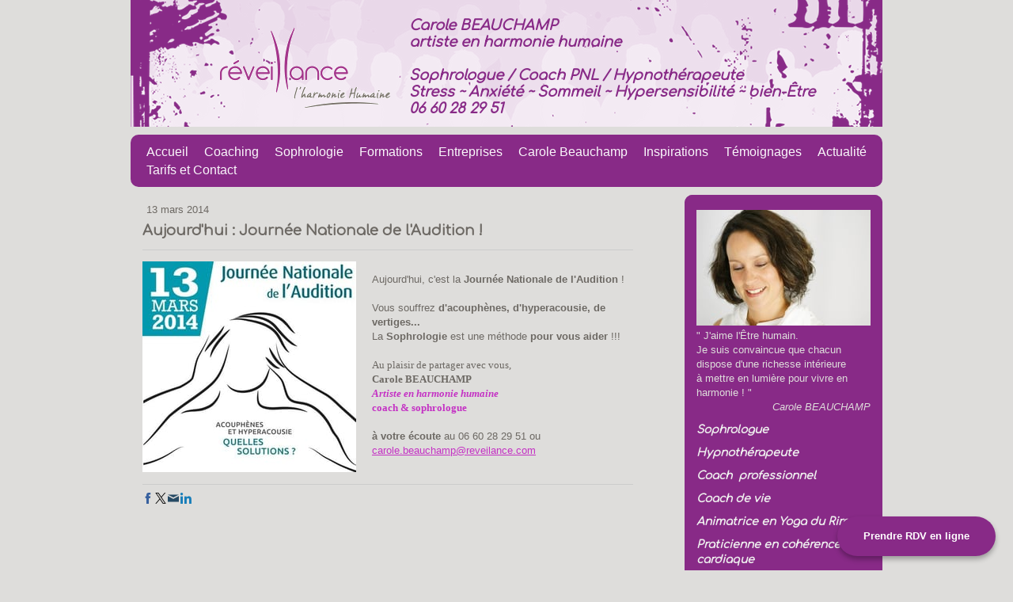

--- FILE ---
content_type: text/html; charset=UTF-8
request_url: https://www.reveillance.com/2014/03/13/aujourd-hui-journ%C3%A9e-nationale-de-l-audition/
body_size: 12872
content:
<!DOCTYPE html>
<html lang="fr-FR"><head>
    <meta charset="utf-8"/>
    <link rel="dns-prefetch preconnect" href="https://u.jimcdn.com/" crossorigin="anonymous"/>
<link rel="dns-prefetch preconnect" href="https://assets.jimstatic.com/" crossorigin="anonymous"/>
<link rel="dns-prefetch preconnect" href="https://image.jimcdn.com" crossorigin="anonymous"/>
<link rel="dns-prefetch preconnect" href="https://fonts.jimstatic.com" crossorigin="anonymous"/>
<meta http-equiv="X-UA-Compatible" content="IE=edge"/>
<meta name="description" content=""/>
<meta name="robots" content="index, follow, archive"/>
<meta property="st:section" content=""/>
<meta name="generator" content="Jimdo Creator"/>
<meta name="twitter:title" content="Aujourd'hui : Journée Nationale de l'Audition !"/>
<meta name="twitter:description" content="Aujourd'hui, c'est la Journée Nationale de l'Audition ! Vous souffrez d'acouphènes, d'hyperacousie, de vertiges... La Sophrologie est une méthode pour vous aider !!! Au plaisir de partager avec vous, Carole BEAUCHAMP Artiste en harmonie humaine coach &amp;amp; sophrologue à votre écoute au 06 60 28 29 51 ou carole.beauchamp@reveilance.com"/>
<meta name="twitter:card" content="summary_large_image"/>
<meta property="og:url" content="http://www.reveillance.com/2014/03/13/aujourd-hui-journ%C3%A9e-nationale-de-l-audition/"/>
<meta property="og:title" content="Aujourd'hui : Journée Nationale de l'Audition !"/>
<meta property="og:description" content="Aujourd'hui, c'est la Journée Nationale de l'Audition ! Vous souffrez d'acouphènes, d'hyperacousie, de vertiges... La Sophrologie est une méthode pour vous aider !!! Au plaisir de partager avec vous, Carole BEAUCHAMP Artiste en harmonie humaine coach &amp;amp; sophrologue à votre écoute au 06 60 28 29 51 ou carole.beauchamp@reveilance.com"/>
<meta property="og:type" content="article"/>
<meta property="og:locale" content="fr_FR"/>
<meta property="og:site_name" content="Carole BEAUCHAMP / Réveillance - cabinet de Sophrologie &amp; Coaching dans les Yvelines 78"/>
<meta name="twitter:image" content="https://image.jimcdn.com/cdn-cgi/image//app/cms/storage/image/path/s32708f7d85726b79/image/iabfdacbfe72b7dcd/version/1394699897/image.jpg"/>
<meta property="og:image" content="https://image.jimcdn.com/cdn-cgi/image//app/cms/storage/image/path/s32708f7d85726b79/image/iabfdacbfe72b7dcd/version/1394699897/image.jpg"/>
<meta property="og:image:width" content="484"/>
<meta property="og:image:height" content="478"/>
<meta property="og:image:secure_url" content="https://image.jimcdn.com/cdn-cgi/image//app/cms/storage/image/path/s32708f7d85726b79/image/iabfdacbfe72b7dcd/version/1394699897/image.jpg"/>
<meta property="article:published_time" content="2014-03-13 09:28:00"/><title>Aujourd'hui : Journée Nationale de l'Audition ! - Carole BEAUCHAMP / Réveillance - cabinet de Sophrologie &amp; Coaching dans les Yvelines 78</title>
<link rel="icon" type="image/png" href="[data-uri]"/>
    <link rel="alternate" type="application/rss+xml" title="Blog" href="https://www.reveillance.com/rss/blog"/>    
<link rel="canonical" href="https://www.reveillance.com/2014/03/13/aujourd-hui-journée-nationale-de-l-audition/"/>

        <script src="https://assets.jimstatic.com/ckies.js.865e7e29143a563466bd.js"></script>

        <script src="https://assets.jimstatic.com/cookieControl.js.05068c522913fc506a64.js"></script>
    <script>window.CookieControlSet.setToNormal();</script>

    <style>html,body{margin:0}.hidden{display:none}.n{padding:5px}#emotion-header{position:relative}#emotion-header-logo,#emotion-header-title{position:absolute}</style>

        <link href="https://u.jimcdn.com/cms/o/s32708f7d85726b79/layout/l89ddc2f7d769172c/css/main.css?t=1769767532" rel="stylesheet" type="text/css" id="jimdo_main_css"/>
    <link href="https://u.jimcdn.com/cms/o/s32708f7d85726b79/layout/l89ddc2f7d769172c/css/layout.css?t=1562165195" rel="stylesheet" type="text/css" id="jimdo_layout_css"/>
    <link href="https://u.jimcdn.com/cms/o/s32708f7d85726b79/layout/l89ddc2f7d769172c/css/font.css?t=1769767532" rel="stylesheet" type="text/css" id="jimdo_font_css"/>
<script>     /* <![CDATA[ */     /*!  loadCss [c]2014 @scottjehl, Filament Group, Inc.  Licensed MIT */     window.loadCSS = window.loadCss = function(e,n,t){var r,l=window.document,a=l.createElement("link");if(n)r=n;else{var i=(l.body||l.getElementsByTagName("head")[0]).childNodes;r=i[i.length-1]}var o=l.styleSheets;a.rel="stylesheet",a.href=e,a.media="only x",r.parentNode.insertBefore(a,n?r:r.nextSibling);var d=function(e){for(var n=a.href,t=o.length;t--;)if(o[t].href===n)return e.call(a);setTimeout(function(){d(e)})};return a.onloadcssdefined=d,d(function(){a.media=t||"all"}),a};     window.onloadCSS = function(n,o){n.onload=function(){n.onload=null,o&&o.call(n)},"isApplicationInstalled"in navigator&&"onloadcssdefined"in n&&n.onloadcssdefined(o)}     /* ]]> */ </script>     <script>
// <![CDATA[
onloadCSS(loadCss('https://assets.jimstatic.com/web_oldtemplate.css.7147cf769c9404f96e321fef15beec65.css') , function() {
    this.id = 'jimdo_web_css';
});
// ]]>
</script>
<link href="https://assets.jimstatic.com/web_oldtemplate.css.7147cf769c9404f96e321fef15beec65.css" rel="preload" as="style"/>
<noscript>
<link href="https://assets.jimstatic.com/web_oldtemplate.css.7147cf769c9404f96e321fef15beec65.css" rel="stylesheet"/>
</noscript>
    <script>
    //<![CDATA[
        var jimdoData = {"isTestserver":false,"isLcJimdoCom":false,"isJimdoHelpCenter":false,"isProtectedPage":false,"cstok":"118df1f491cb26ada3a356438ba44b21b4d2997f","cacheJsKey":"a696674d4c92f468fb8c962458f373cd72fe7ea7","cacheCssKey":"a696674d4c92f468fb8c962458f373cd72fe7ea7","cdnUrl":"https:\/\/assets.jimstatic.com\/","minUrl":"https:\/\/assets.jimstatic.com\/app\/cdn\/min\/file\/","authUrl":"https:\/\/a.jimdo.com\/","webPath":"https:\/\/www.reveillance.com\/","appUrl":"https:\/\/a.jimdo.com\/","cmsLanguage":"fr_FR","isFreePackage":false,"mobile":false,"isDevkitTemplateUsed":false,"isTemplateResponsive":false,"websiteId":"s32708f7d85726b79","pageId":1905065949,"packageId":2,"shop":{"deliveryTimeTexts":{"1":"1 \u00e0 3 jours de d\u00e9lai de livraison","2":"3 \u00e0 5 jours de d\u00e9lai de livraison","3":"5 \u00e0 8 jours de d\u00e9lai de livraison"},"checkoutButtonText":"Paiement","isReady":false,"currencyFormat":{"pattern":"\u00a4#,##0.00","convertedPattern":"$#,##0.00","symbols":{"GROUPING_SEPARATOR":",","DECIMAL_SEPARATOR":".","CURRENCY_SYMBOL":"$"}},"currencyLocale":"en_US"},"tr":{"gmap":{"searchNotFound":"L'adresse entr\u00e9e n'a pu \u00eatre trouv\u00e9e. ","routeNotFound":"L'itin\u00e9raire n'a pas pu \u00eatre calcul\u00e9. Raisons possibles: l'adresse de d\u00e9part n'est pas assez pr\u00e9cise ou trop \u00e9loign\u00e9e de l'adresse d'arriv\u00e9e."},"shop":{"checkoutSubmit":{"next":"\u00c9tape suivante","wait":"Attendez s'il vous pla\u00eet"},"paypalError":"Une erreur est intervenue. Veuillez r\u00e9essayer !","cartBar":"Panier d'achat","maintenance":"Cette e-boutique est indisponible pour le moment. Veuillez r\u00e9essayer plus tard.","addToCartOverlay":{"productInsertedText":"L'article a \u00e9t\u00e9 ajout\u00e9 au panier.","continueShoppingText":"Continuer les achats","reloadPageText":"Charger \u00e0 nouveau"},"notReadyText":"Cette e-boutique n'est pas encore compl\u00e8te.","numLeftText":"Plus de {:num} exemplaires de cet article ne sont  pas disponibles pour le moment.","oneLeftText":"Seulement un exemplaire de cet article est disponible."},"common":{"timeout":"Un probl\u00e8me est survenu. L'action demand\u00e9e a \u00e9t\u00e9 annul\u00e9e. Veuillez r\u00e9essayer dans quelques minutes."},"form":{"badRequest":"Une erreur est survenue. Les donn\u00e9es n'ont pas pu \u00eatre transmises. Veuillez essayer \u00e0 nouveau. "}},"jQuery":"jimdoGen002","isJimdoMobileApp":false,"bgConfig":{"id":94232149,"type":"color","color":"#DEDDDB"},"bgFullscreen":null,"responsiveBreakpointLandscape":767,"responsiveBreakpointPortrait":480,"copyableHeadlineLinks":false,"tocGeneration":false,"googlemapsConsoleKey":false,"loggingForAnalytics":false,"loggingForPredefinedPages":false,"isFacebookPixelIdEnabled":false,"userAccountId":"539d1db8-728e-487c-9a3b-00102c9a7126"};
    // ]]>
</script>

     <script> (function(window) { 'use strict'; var regBuff = window.__regModuleBuffer = []; var regModuleBuffer = function() { var args = [].slice.call(arguments); regBuff.push(args); }; if (!window.regModule) { window.regModule = regModuleBuffer; } })(window); </script>
    <script src="https://assets.jimstatic.com/web.js.9116b46b92b1358798e9.js" async="true"></script>
    <script src="https://assets.jimstatic.com/at.js.4414d972ea768b46a7c9.js"></script>
    

</head>

<body class="body cc-page cc-page-blog cc-pagemode-default cc-content-parent" id="page-1905065949">

<div id="cc-inner" class="cc-content-parent"><div id="container" class="cc-content-parent">
	<div id="emotion">
		<div class="gutter">
			
<div id="emotion-header" data-action="emoHeader" style="background: #882A87;width: 950px; height: 160px;">
            <a href="https://www.reveillance.com/" style="border: 0; text-decoration: none; cursor: pointer;">
    
    <img src="https://u.jimcdn.com/cms/o/s32708f7d85726b79/emotion/crop/header.png?t=1753455512" id="emotion-header-img" alt=""/>



        <img id="emotion-header-logo" src="https://image.jimcdn.com/cdn-cgi/image//app/cms/storage/image/path/s32708f7d85726b79/logo/version/1517561350/image.png" alt="" style="left: 11%; top: 19%;                 border: none;                  padding: 0px;                  background: transparent;              "/>
    


    <strong id="emotion-header-title" style="             left: 37%;             top: 14%;             font: italic bold 18px/120% Comfortaa, cursive;             color: #882A87;                         ">Carole BEAUCHAMP
artiste en harmonie humaine

Sophrologue / Coach PNL / Hypnothérapeute
Stress ~ Anxiété ~ Sommeil ~ Hypersensibilité ~ bien-Être
06 60 28 29 51</strong>
            </a>
        </div>

	
		</div>
	</div>
	<div id="navigation" class="altcolor">
		<div class="gutter">
			<div data-container="navigation"><div class="j-nav-variant-standard"><ul id="mainNav1" class="mainNav1"><li id="cc-nav-view-1532912549"><a href="/" class="level_1"><span>Accueil</span></a></li><li id="cc-nav-view-1597835849"><a href="/sophrologue-78-coaching-professionnel/" class="level_1"><span>Coaching</span></a></li><li id="cc-nav-view-1597758549"><a href="/sophrologue-78-stress-sommeil-bien-etre/" class="level_1"><span>Sophrologie</span></a></li><li id="cc-nav-view-2411536649"><a href="/formations/" class="level_1"><span>Formations</span></a></li><li id="cc-nav-view-1598312949"><a href="/sophrologue-entreprise-saint-quentin-en-yvelines/" class="level_1"><span>Entreprises</span></a></li><li id="cc-nav-view-1533049849"><a href="/sophrologue/" class="level_1"><span>Carole Beauchamp</span></a></li><li id="cc-nav-view-1992120749"><a href="/aller-plus-loin/pour-le-plaisir-des-sens/" class="level_1"><span>Inspirations</span></a></li><li id="cc-nav-view-2276901949"><a href="/témoignages/" class="level_1"><span>Témoignages</span></a></li><li id="cc-nav-view-1807335449"><a href="/blog-conseil-sophrologie/" class="level_1"><span>Actualité</span></a></li><li id="cc-nav-view-1532912749"><a href="/rendez-vous-sophrologue-hypnothérapeute-78/" class="level_1"><span>Tarifs et Contact</span></a></li></ul></div></div>	
			<div class="c"></div>
		</div>
	</div>
	<div id="wrapper" class="cc-content-parent">
		<div id="content" class="cc-content-parent">
			<div class="gutter cc-content-parent">
				<div id="content_area" data-container="content"><div id="content_start"></div>
        <div class="n j-blog-meta j-blog-post--header">
    <div class="j-text j-module n">
                <span class="j-text j-blog-post--date">
            13 mars 2014        </span>
    </div>
    <h1 class="j-blog-header j-blog-headline j-blog-post--headline">Aujourd'hui : Journée Nationale de l'Audition !</h1>
</div>

        <div id="cc-matrix-2435638949"><div id="cc-m-9277624749" class="j-module n j-hr ">    <div class="hr"></div>
</div><div id="cc-m-9277617449" class="j-module n j-textWithImage "><figure class="cc-imagewrapper cc-m-image-align-1">
<img srcset="https://image.jimcdn.com/cdn-cgi/image/width=270%2Cheight=1024%2Cfit=contain%2Cformat=jpg%2C/app/cms/storage/image/path/s32708f7d85726b79/image/iabfdacbfe72b7dcd/version/1394699897/image.jpg 270w, https://image.jimcdn.com/cdn-cgi/image/width=320%2Cheight=1024%2Cfit=contain%2Cformat=jpg%2C/app/cms/storage/image/path/s32708f7d85726b79/image/iabfdacbfe72b7dcd/version/1394699897/image.jpg 320w, https://image.jimcdn.com/cdn-cgi/image//app/cms/storage/image/path/s32708f7d85726b79/image/iabfdacbfe72b7dcd/version/1394699897/image.jpg 484w" sizes="(min-width: 270px) 270px, 100vw" id="cc-m-textwithimage-image-9277617449" src="https://image.jimcdn.com/cdn-cgi/image/width=270%2Cheight=1024%2Cfit=contain%2Cformat=jpg%2C/app/cms/storage/image/path/s32708f7d85726b79/image/iabfdacbfe72b7dcd/version/1394699897/image.jpg" alt="" class="" data-src-width="484" data-src-height="478" data-src="https://image.jimcdn.com/cdn-cgi/image/width=270%2Cheight=1024%2Cfit=contain%2Cformat=jpg%2C/app/cms/storage/image/path/s32708f7d85726b79/image/iabfdacbfe72b7dcd/version/1394699897/image.jpg" data-image-id="6396327849"/>    

</figure>
<div>
    <div id="cc-m-textwithimage-9277617449" data-name="text" data-action="text" class="cc-m-textwithimage-inline-rte">
        <p>
     
</p>

<p>
    Aujourd'hui, c'est la <strong>Journée Nationale de l'Audition</strong> !
</p>

<p>
     
</p>

<p>
    Vous souffrez <strong>d'acouphènes, d'hyperacousie, de vertiges...</strong>
</p>

<p>
    La <strong>Sophrologie</strong> est une méthode <strong>pour vous aider</strong> !!!
</p>

<p>
     
</p>

<p class="MsoPlainText" style="font-family: Century Gothic;">
    <span style="font-size: small;"><span style="font-family: Century Gothic;">Au plaisir de partager avec vous,</span></span>
</p>

<p class="MsoPlainText" style="margin: 0cm 0cm 0pt;">
    <strong><span style="font-size: small;"><span style="font-family: Century Gothic;">Carole BEAUCHAMP</span></span></strong>
</p>

<p class="MsoPlainText" style="margin: 0cm 0cm 0pt;">
    <strong><em><span style="color: #c432c4;"><span style="font-size: small;"><span style="font-family: Century Gothic;">Artiste en harmonie humaine</span></span></span></em></strong>
</p>

<p class="MsoPlainText" style="margin: 0cm 0cm 0pt;">
    <span style="color: #c432c4;"><strong><span style="font-size: small;"><span style="font-family: Century Gothic;">coach &amp; sophrologue</span></span></strong></span>
</p>

<p>
    <span style="color: #c432c4;"><span style="font-size: small;"><span style="font-family: Century Gothic;"> </span></span></span>
</p>

<p>
    <strong>à votre écoute</strong> au 06 60 28 29 51 ou <a href="mailto:carole.beauchamp@reveilance.com">carole.beauchamp@reveilance.com</a><span style="color: #c432c4;"><strong><span style="font-size: small;"><span style="font-family: Century Gothic;"> </span></span></strong></span>
</p>

<p class="MsoPlainText" style="margin: 0cm 0cm 0pt;">
     
</p>    </div>
</div>

<div class="cc-clear"></div>
<script id="cc-m-reg-9277617449">// <![CDATA[

    window.regModule("module_textWithImage", {"data":{"imageExists":true,"hyperlink":"","hyperlink_target":"","hyperlinkAsString":"","pinterest":"0","id":9277617449,"widthEqualsContent":"0","resizeWidth":"270","resizeHeight":267},"id":9277617449});
// ]]>
</script></div><div id="cc-m-9277625049" class="j-module n j-hr ">    <div class="hr"></div>
</div><div id="cc-m-9277625549" class="j-module n j-sharebuttons ">
<div class="cc-sharebuttons-element cc-sharebuttons-size-16 cc-sharebuttons-style-colored cc-sharebuttons-design-square cc-sharebuttons-align-left">


    <div class="cc-sharebuttons-element-inner">


    <a class="cc-sharebuttons-facebook" href="http://www.facebook.com/sharer.php?u=https://www.reveillance.com/2014/03/13/aujourd-hui-journ%C3%A9e-nationale-de-l-audition/&amp;t=Aujourd%27hui%20%3A%20Journ%C3%A9e%20Nationale%20de%20l%27Audition%20%21" title="Facebook" target="_blank"></a><a class="cc-sharebuttons-x" href="https://x.com/share?text=Aujourd%27hui%20%3A%20Journ%C3%A9e%20Nationale%20de%20l%27Audition%20%21&amp;url=https%3A%2F%2Fwww.reveillance.com%2F2014%2F03%2F13%2Faujourd-hui-journ%25C3%25A9e-nationale-de-l-audition%2F" title="X" target="_blank"></a><a class="cc-sharebuttons-mail" href="mailto:?subject=Aujourd%27hui%20%3A%20Journ%C3%A9e%20Nationale%20de%20l%27Audition%20%21&amp;body=https://www.reveillance.com/2014/03/13/aujourd-hui-journ%C3%A9e-nationale-de-l-audition/" title="Adresse e-mail" target=""></a><a class="cc-sharebuttons-linkedin" href="http://www.linkedin.com/shareArticle?mini=true&amp;url=https://www.reveillance.com/2014/03/13/aujourd-hui-journ%C3%A9e-nationale-de-l-audition/&amp;title=Aujourd%27hui%20%3A%20Journ%C3%A9e%20Nationale%20de%20l%27Audition%20%21" title="LinkedIn" target="_blank"></a>

    </div>


</div>
</div><div id="cc-m-9337541549" class="j-module n j-spacing "><div class="cc-m-spacing-wrapper">

    <div class="cc-m-spacer" style="height: 30px;">
    
</div>

    </div>
</div></div>
        <div class="j-module n j-text j-blog-post--tags-wrapper"><span class="j-blog-post--tags--template" style="display: none;"><span class="j-blog-post--tag">tagPlaceholder</span></span><span class="j-blog-post--tags-label" style="display: none;">Catégories : </span> <span class="j-blog-post--tags-list"></span></div>
        </div>
			</div>
		</div>
		<div id="subnavigation" class="altcolor">
			<div class="gutter">
				<div data-container="navigation"><div class="j-nav-variant-standard"></div></div>	
			</div>
			
			<div id="sidebar" class="altcolor">
				<div class="gutter">
					<div data-container="sidebar"><div id="cc-matrix-1884329049"><div id="cc-m-7788443349" class="j-module n j-textWithImage "><figure class="cc-imagewrapper cc-m-image-align-1 cc-m-width-maxed">
<a href="/sophrologue/"><img srcset="https://image.jimcdn.com/cdn-cgi/image/width=220%2Cheight=1024%2Cfit=contain%2Cformat=jpg%2C/app/cms/storage/image/path/s32708f7d85726b79/image/i663cc6ea24997201/version/1508170443/image.jpg 220w, https://image.jimcdn.com/cdn-cgi/image/width=320%2Cheight=1024%2Cfit=contain%2Cformat=jpg%2C/app/cms/storage/image/path/s32708f7d85726b79/image/i663cc6ea24997201/version/1508170443/image.jpg 320w, https://image.jimcdn.com/cdn-cgi/image/width=440%2Cheight=1024%2Cfit=contain%2Cformat=jpg%2C/app/cms/storage/image/path/s32708f7d85726b79/image/i663cc6ea24997201/version/1508170443/image.jpg 440w" sizes="(min-width: 220px) 220px, 100vw" id="cc-m-textwithimage-image-7788443349" src="https://image.jimcdn.com/cdn-cgi/image/width=220%2Cheight=1024%2Cfit=contain%2Cformat=jpg%2C/app/cms/storage/image/path/s32708f7d85726b79/image/i663cc6ea24997201/version/1508170443/image.jpg" alt="" class="" data-src-width="1279" data-src-height="853" data-src="https://image.jimcdn.com/cdn-cgi/image/width=220%2Cheight=1024%2Cfit=contain%2Cformat=jpg%2C/app/cms/storage/image/path/s32708f7d85726b79/image/i663cc6ea24997201/version/1508170443/image.jpg" data-image-id="5376893549"/></a>    

</figure>
<div>
    <div id="cc-m-textwithimage-7788443349" data-name="text" data-action="text" class="cc-m-textwithimage-inline-rte">
        <p style="text-align: left;">
    <span style="color: #dedddb;">" J'aime l'Être humain.</span>
</p>

<p style="text-align: left;">
    <span style="color: #dedddb;">Je suis convaincue que chacun</span>
</p>

<p style="text-align: left;">
    <span style="color: #dedddb;">dispose d'une richesse intérieure</span>
</p>

<p style="text-align: left;">
    <span style="color: #dedddb;">à mettre en lumière pour vivre en harmonie ! "</span>
</p>

<p style="text-align: right;">
    <em><span style="color: #dedddb;">Carole BEAUCHAMP</span></em>
</p>    </div>
</div>

<div class="cc-clear"></div>
<script id="cc-m-reg-7788443349">// <![CDATA[

    window.regModule("module_textWithImage", {"data":{"imageExists":true,"hyperlink":"\/app\/s32708f7d85726b79\/p1a01ddb8b78fa9ba\/","hyperlink_target":"","hyperlinkAsString":"Carole Beauchamp","pinterest":"0","id":7788443349,"widthEqualsContent":"1","resizeWidth":"220","resizeHeight":147},"id":7788443349});
// ]]>
</script></div><div id="cc-m-12083320349" class="j-module n j-header "><h3 class="" id="cc-m-header-12083320349">Sophrologue</h3></div><div id="cc-m-13489709649" class="j-module n j-header "><h3 class="" id="cc-m-header-13489709649">Hypnothérapeute</h3></div><div id="cc-m-12083321449" class="j-module n j-header "><h3 class="" id="cc-m-header-12083321449">Coach  professionnel</h3></div><div id="cc-m-12120709449" class="j-module n j-header "><h3 class="" id="cc-m-header-12120709449">Coach de vie</h3></div><div id="cc-m-13220611649" class="j-module n j-header "><h3 class="" id="cc-m-header-13220611649">Animatrice en Yoga du Rire</h3></div><div id="cc-m-13489709749" class="j-module n j-header "><h3 class="" id="cc-m-header-13489709749">Praticienne en cohérence cardiaque</h3></div><div id="cc-m-13489709849" class="j-module n j-header "><h3 class="" id="cc-m-header-13489709849">Praticienne en automassage do in</h3></div><div id="cc-m-12083326449" class="j-module n j-header "><h3 class="" id="cc-m-header-12083326449">Consultante Formatrice</h3></div><div id="cc-m-8443510949" class="j-module n j-spacing "><div class="cc-m-spacing-wrapper">

    <div class="cc-m-spacer" style="height: 10px;">
    
</div>

    </div>
</div><div id="cc-m-8420422749" class="j-module n j-header "><h1 class="" id="cc-m-header-8420422749">Actualité</h1></div><div id="cc-m-8420423049" class="j-module n j-hr ">    <div class="hr"></div>
</div><div id="cc-m-8443500249" class="j-module n j-blogSelection "><div class="blogselection">

    
        <div class="n clearover j-blogarticle">
            
<div class="datetime dt-style7 dt-nodefault dt-alignment-left">
    <div class="datetime-inner">
                    <p class="day-word dt-hide">ven.</p>

            <p class="day ">02</p>

            <p class="mon ">janv.</p>

            <p class="yr ">2026</p>
            </div>
</div>

<h2>
    <a href="/2026/01/02/que-2026-soit-un-d%C3%A9lice/">Que 2026 soit un délice !</a>
</h2>

<div class="c"></div>

<div id="cc-matrix-3781361149"><div id="cc-m-13512498849" class="j-module n j-imageSubtitle "><figure class="cc-imagewrapper cc-m-image-align-3">
<a href="javascript:;" rel="lightbox" data-href="https://image.jimcdn.com/cdn-cgi/image/fit=contain%2Cformat=png%2C/app/cms/storage/image/path/s32708f7d85726b79/image/i5bd68a0f95767ef5/version/1767376821/bonne-ann%C3%A9e-2026.png"><img srcset="https://image.jimcdn.com/cdn-cgi/image/width=260%2Cheight=10000%2Cfit=contain%2Cformat=png%2C/app/cms/storage/image/path/s32708f7d85726b79/image/i5bd68a0f95767ef5/version/1767376821/bonne-ann%C3%A9e-2026.png 260w, https://image.jimcdn.com/cdn-cgi/image/width=320%2Cheight=10000%2Cfit=contain%2Cformat=png%2C/app/cms/storage/image/path/s32708f7d85726b79/image/i5bd68a0f95767ef5/version/1767376821/bonne-ann%C3%A9e-2026.png 320w, https://image.jimcdn.com/cdn-cgi/image/width=520%2Cheight=10000%2Cfit=contain%2Cformat=png%2C/app/cms/storage/image/path/s32708f7d85726b79/image/i5bd68a0f95767ef5/version/1767376821/bonne-ann%C3%A9e-2026.png 520w" sizes="(min-width: 260px) 260px, 100vw" id="cc-m-imagesubtitle-image-13512498849" src="https://image.jimcdn.com/cdn-cgi/image/width=260%2Cheight=10000%2Cfit=contain%2Cformat=png%2C/app/cms/storage/image/path/s32708f7d85726b79/image/i5bd68a0f95767ef5/version/1767376821/bonne-ann%C3%A9e-2026.png" alt="Bonne Année 2026 !" class="" data-src-width="1240" data-src-height="1748" data-src="https://image.jimcdn.com/cdn-cgi/image/width=260%2Cheight=10000%2Cfit=contain%2Cformat=png%2C/app/cms/storage/image/path/s32708f7d85726b79/image/i5bd68a0f95767ef5/version/1767376821/bonne-ann%C3%A9e-2026.png" data-image-id="8233166249"/></a>    

</figure>

<div class="cc-clear"></div>
<script id="cc-m-reg-13512498849">// <![CDATA[

    window.regModule("module_imageSubtitle", {"data":{"imageExists":true,"hyperlink":"","hyperlink_target":"","hyperlinkAsString":"","pinterest":"0","id":13512498849,"widthEqualsContent":"0","resizeWidth":"260","resizeHeight":367},"variant":"default","selector":"#cc-m-13512498849","id":13512498849});
// ]]>
</script></div></div>            <a class="blogreadmore" href="/2026/01/02/que-2026-soit-un-d%C3%A9lice/">Lire la suite</a>
            </div>

    </div>
<script id="cc-m-reg-8443500249">// <![CDATA[

    window.regModule("module_blogSelection", {"mode":"1","tags":"","order":"desc","id":8443500249});
// ]]>
</script></div><div id="cc-m-7787386249" class="j-module n j-header "><h1 class="" id="cc-m-header-7787386249">Citation</h1></div><div id="cc-m-7788446149" class="j-module n j-hr ">    <div class="hr"></div>
</div><div id="cc-m-7787387749" class="j-module n j-textWithImage "><figure class="cc-imagewrapper cc-m-image-align-2">
<img srcset="https://image.jimcdn.com/cdn-cgi/image/width=110%2Cheight=1024%2Cfit=contain%2Cformat=jpg%2C/app/cms/storage/image/path/s32708f7d85726b79/image/i3ad50d2759a602e2/version/1425063125/image.jpg 110w, https://image.jimcdn.com/cdn-cgi/image/width=220%2Cheight=1024%2Cfit=contain%2Cformat=jpg%2C/app/cms/storage/image/path/s32708f7d85726b79/image/i3ad50d2759a602e2/version/1425063125/image.jpg 220w" sizes="(min-width: 110px) 110px, 100vw" id="cc-m-textwithimage-image-7787387749" src="https://image.jimcdn.com/cdn-cgi/image/width=110%2Cheight=1024%2Cfit=contain%2Cformat=jpg%2C/app/cms/storage/image/path/s32708f7d85726b79/image/i3ad50d2759a602e2/version/1425063125/image.jpg" alt="" class="" data-src-width="768" data-src-height="1024" data-src="https://image.jimcdn.com/cdn-cgi/image/width=110%2Cheight=1024%2Cfit=contain%2Cformat=jpg%2C/app/cms/storage/image/path/s32708f7d85726b79/image/i3ad50d2759a602e2/version/1425063125/image.jpg" data-image-id="5376136849"/>    

</figure>
<div>
    <div id="cc-m-textwithimage-7787387749" data-name="text" data-action="text" class="cc-m-textwithimage-inline-rte">
            </div>
</div>

<div class="cc-clear"></div>
<script id="cc-m-reg-7787387749">// <![CDATA[

    window.regModule("module_textWithImage", {"data":{"imageExists":true,"hyperlink":"","hyperlink_target":"","hyperlinkAsString":"","pinterest":"0","id":7787387749,"widthEqualsContent":"0","resizeWidth":"110","resizeHeight":147},"id":7787387749});
// ]]>
</script></div><div id="cc-m-7787388149" class="j-module n j-text "><p style="text-align: right;">
    <span style="color: hsl(285, 40%, 98%);">"Quand ce que vous <strong>pensez</strong>,</span>
</p>

<p style="text-align: right;">
    <span style="color: hsl(285, 40%, 98%);">ce que vous <strong>dites</strong></span>
</p>

<p style="text-align: right;">
    <span style="color: hsl(285, 40%, 98%);">et ce que vous <strong>faites</strong></span>
</p>

<p style="text-align: right;">
    <span style="color: hsl(285, 40%, 98%);">sont <strong>en harmonie</strong>,</span>
</p>

<p style="text-align: right;">
    <span style="color: #882a87;"><span style="color: hsl(285, 40%, 98%);"><strong>le bonheur</strong> vous appartient."</span></span>
</p>

<p style="text-align: right;">
    <span style="color: hsl(285, 40%, 98%);"><strong>Gandhi</strong></span>
</p></div><div id="cc-m-7788652849" class="j-module n j-header "><h1 class="" id="cc-m-header-7788652849">Membre de...</h1></div><div id="cc-m-7788653049" class="j-module n j-hr ">    <div class="hr"></div>
</div><div id="cc-m-7788653349" class="j-module n j-gallery "><div class="cc-m-gallery-container ccgalerie clearover" id="cc-m-gallery-7788653349">
            <div class="thumb_pro1" id="gallery_thumb_5377048649" style="width:68px; height:68px;">
            <div class="innerthumbnail" style="width:68px; height:68px;">
                <a href="http://www.syndicat-sophrologues.fr/" target="_blank"><img src="https://image.jimcdn.com/cdn-cgi/image/width=60%2Cheight=60%2Cfit=contain%2Cformat=jpg%2C/app/cms/storage/image/path/s32708f7d85726b79/image/i62ed00238d6a822a/version/1702908438/image.jpg" data-orig-width="650" data-orig-height="691" alt="" data-subtitle=""/></a>            </div>
        </div>
            <div class="thumb_pro1" id="gallery_thumb_6741409649" style="width:68px; height:68px;">
            <div class="innerthumbnail" style="width:68px; height:68px;">
                <a href="http://www.sophrologie-francaise.com/" target="_blank"><img src="https://image.jimcdn.com/cdn-cgi/image/width=60%2Cheight=60%2Cfit=contain%2Cformat=jpg%2C/app/cms/storage/image/path/s32708f7d85726b79/image/icfc67abc1d182362/version/1702908438/image.jpg" data-orig-width="597" data-orig-height="594" alt="" data-subtitle=""/></a>            </div>
        </div>
    </div>
<script id="cc-m-reg-7788653349">// <![CDATA[

    window.regModule("module_gallery", {"view":"1","countImages":2,"variant":"default","selector":"#cc-m-gallery-7788653349","imageCount":2,"enlargeable":"1","multiUpload":true,"autostart":1,"pause":"4","showSliderThumbnails":1,"coolSize":"2","coolPadding":"3","stackCount":"3","stackPadding":"3","options":{"pinterest":"0"},"id":7788653349});
// ]]>
</script></div><div id="cc-m-9340306949" class="j-module n j-header "><h1 class="" id="cc-m-header-9340306949">Partagez...</h1></div><div id="cc-m-8440763549" class="j-module n j-hr ">    <div class="hr"></div>
</div><div id="cc-m-8443513249" class="j-module n j-sharebuttons ">
<div class="cc-sharebuttons-element cc-sharebuttons-size-16 cc-sharebuttons-style-white cc-sharebuttons-design-square cc-sharebuttons-align-left">


    <div class="cc-sharebuttons-element-inner">


    <a class="cc-sharebuttons-facebook" href="http://www.facebook.com/sharer.php?u=https://www.reveillance.com/&amp;t=Accueil" title="Facebook" target="_blank"></a><a class="cc-sharebuttons-x" href="https://x.com/share?text=Accueil&amp;url=https%3A%2F%2Fwww.reveillance.com%2F" title="X" target="_blank"></a><a class="cc-sharebuttons-mail" href="mailto:?subject=Accueil&amp;body=https://www.reveillance.com/" title="Adresse e-mail" target=""></a><a class="cc-sharebuttons-linkedin" href="http://www.linkedin.com/shareArticle?mini=true&amp;url=https://www.reveillance.com/&amp;title=Accueil" title="LinkedIn" target="_blank"></a>

    </div>


</div>
</div><div id="cc-m-9340307949" class="j-module n j-spacing "><div class="cc-m-spacing-wrapper">

    <div class="cc-m-spacer" style="height: 15px;">
    
</div>

    </div>
</div><div id="cc-m-12850117949" class="j-module n j-header "><h1 class="" id="cc-m-header-12850117949">Suivez-moi !</h1></div><div id="cc-m-12850118049" class="j-module n j-hr ">    <div class="hr"></div>
</div><div id="cc-m-9340307449" class="j-module n j-facebook ">        <div class="j-search-results">
            <button class="fb-placeholder-button j-fb-placeholder-button"><span class="like-icon"></span>Connexion à Facebook</button>
            <div class="fb-page" data-href="http://facebook.com/carolebeauchamp.reveillance" data-hide-cover="false" data-show-facepile="false" data-show-posts="false" data-width="220"></div>
        </div><script>// <![CDATA[

    window.regModule("module_facebook", []);
// ]]>
</script></div><div id="cc-m-13052463849" class="j-module n j-spacing "><div class="cc-m-spacing-wrapper">

    <div class="cc-m-spacer" style="height: 15px;">
    
</div>

    </div>
</div><div id="cc-m-13371635349" class="j-module n j-htmlCode "><a href="https://perfactive.fr/carole-beauchamp-reveillance/book" style="display:block;text-align:center;background-color: #882a87;color:#ffffff;overflow:hidden;width:200px;height: 50px;position:fixed;font-size: 25px;font-weight: bold;bottom: 18px;right: 22px;z-index:1000;border-radius: 40px;line-height:40px;box-shadow: rgb(0 0 0 / 30%) 0 4px 6px;text-decoration: none;" target="_blank" data-reactroot=""><span style="font-size:13px;">Prendre RDV en ligne</span></a></div></div></div>
				</div>
			</div>
			
		</div>
		
		<div class="c"></div>
	</div>
	<div id="footer">
		<div class="gutter">
			<div id="contentfooter" data-container="footer">

    
    <div class="leftrow">
        <a href="/about/">Mentions légales</a> | <a href="//www.reveillance.com/j/privacy">Politique de confidentialité</a> | <a id="cookie-policy" href="javascript:window.CookieControl.showCookieSettings();">Politique des cookies</a> | <a href="/sitemap/">Plan du site</a><br/>Carole BEAUCHAMP / Réveillance    </div>

    <div class="rightrow">
            
    <span class="loggedout">
        <a rel="nofollow" id="login" href="/login">Connexion </a>
    </span>

<span class="loggedin">
    <a rel="nofollow" id="logout" target="_top" href="https://cms.e.jimdo.com/app/cms/logout.php">
        Déconnecter    </a>
    |
    <a rel="nofollow" id="edit" target="_top" href="https://a.jimdo.com/app/auth/signin/jumpcms/?page=1905065949">Modifier</a>
</span>
        </div>

    
</div>

		</div>
	</div>
</div></div>
    <ul class="cc-FloatingButtonBarContainer cc-FloatingButtonBarContainer-right hidden">

                    <!-- scroll to top button -->
            <li class="cc-FloatingButtonBarContainer-button-scroll">
                <a href="javascript:void(0);" title="Défiler vers le haut">
                    <span>Défiler vers le haut</span>
                </a>
            </li>
            <script>// <![CDATA[

    window.regModule("common_scrolltotop", []);
// ]]>
</script>    </ul>
    
<script type="text/javascript">
//<![CDATA[
if (window.CookieControl.isCookieAllowed("ga")) {
  
        (function() {
            var ga = document.createElement('script');
            ga.type = 'text/javascript';
            ga.async = true;
            ga.src = 'https://www.googletagmanager.com/gtag/js?id=G-42BSB1ZT01';

            var s = document.getElementsByTagName('script')[0];
            s.parentNode.insertBefore(ga, s);
        })()
        <!-- Google tag (gtag.js) -->

 }
<!-- Google tag (gtag.js) -->




  window.dataLayer = window.dataLayer || [];
  function gtag(){dataLayer.push(arguments);}
  gtag('js', new Date());

  gtag('config', 'G-42BSB1ZT01',{
    'anonymize_ip': true,
    'page_title': document.title,
    'page_path': location.pathname + location.search + location.hash
  });


//]]>
</script><script type="text/javascript">
//<![CDATA[
addAutomatedTracking('creator.website', track_anon);
//]]>
</script>
    
<div id="loginbox" class="hidden">

    <div id="loginbox-header">

    <a class="cc-close" title="Fermer cet élément" href="#">fermer</a>

    <div class="c"></div>

</div>

<div id="loginbox-content">

        <div id="resendpw"></div>

        <div id="loginboxOuter"></div>
    </div>
</div>
<div id="loginbox-darklayer" class="hidden"></div>
<script>// <![CDATA[

    window.regModule("web_login", {"url":"https:\/\/www.reveillance.com\/","pageId":1905065949});
// ]]>
</script>


<div class="cc-individual-cookie-settings" id="cc-individual-cookie-settings" style="display: none" data-nosnippet="true">

</div>
<script>// <![CDATA[

    window.regModule("web_individualCookieSettings", {"categories":[{"type":"NECESSARY","name":"N\u00e9cessaires","description":"Les cookies strictement n\u00e9cessaires garantissent le bon fonctionnement des \u00e9l\u00e9ments de ce site Web. Par cons\u00e9quent, ces cookies ne peuvent pas \u00eatre d\u00e9sactiv\u00e9s. Ils sont utilis\u00e9s par ce site Web exclusivement et sont donc des cookies internes, ce qui signifie que toute information enregistr\u00e9e par ces cookies sera renvoy\u00e9e vers ce site Web.","required":true,"cookies":[{"key":"cookielaw","name":"cookielaw","description":"Cookielaw\n\nCe cookie affiche la banni\u00e8re de consentement \u00e0 l'utilisation des cookies et enregistre les pr\u00e9f\u00e9rences du visiteur relatives aux cookies.\n\nPrestataire :\nJimdo GmbH, Stresemannstrasse 375, 22761 Hambourg, Allemagne\n\nNom du cookie :  ckies_cookielaw\nDur\u00e9e de vie du cookie : 1 an\n\nPolitique de confidentialit\u00e9 :\nhttps:\/\/www.jimdo.com\/fr\/info\/politique-de-confidentialite\/\n","required":true},{"key":"control-cookies-wildcard","name":"ckies_*","description":"Cookies de contr\u00f4le Jimdo\n\nLes cookies de contr\u00f4le Jimdo permettent au visiteur du site d'autoriser les services\/cookies s\u00e9lectionn\u00e9s et enregistrent leurs pr\u00e9f\u00e9rences en mati\u00e8re de cookies.\n\nPrestataire :\nJimdo GmbH, Stresemannstrasse 375, 22761 Hambourg, Allemagne\n\nNoms des cookies :\nckies_*, ckies_postfinance, ckies_stripe, ckies_powr, ckies_google, ckies_cookielaw, ckies_ga, ckies_jimdo_analytics, ckies_fb_analytics, ckies_fr\n\nPolitique de confidentialit\u00e9 :\nhttps:\/\/www.jimdo.com\/fr\/info\/politique-de-confidentialite\/","required":true}]},{"type":"FUNCTIONAL","name":"Fonctionnels","description":"Les cookies fonctionnels permettent \u00e0 ce site Web de vous proposer certaines fonctions et de stocker des informations d\u00e9j\u00e0 fournies (comme un nom ou la s\u00e9lection de la langue) afin de vous offrir des fonctions am\u00e9lior\u00e9es et personnalis\u00e9es.","required":false,"cookies":[{"key":"powr-v2","name":"powr","description":"Cookies POWr.io\n\nCes cookies enregistrent des donn\u00e9es statistiques anonymes sur le comportement du visiteur sur ce site Web et ont pour but de garantir le fonctionnement de certains widgets pr\u00e9sents sur ce site. Ils sont uniquement utilis\u00e9s \u00e0 des fins d'analyse interne par l'op\u00e9rateur du site, par ex. : pour le nombre de visiteurs, etc. \n\nPrestataire :\nPowr.io, POWr HQ, 340 Pine Street, San Francisco, California 94104, \u00c9tats-Unis\n\nNoms des cookies et dur\u00e9e de vie :\nahoy_unique_[unique id] (dur\u00e9e de vie : session), POWR_PRODUCTION (dur\u00e9e de vie : session), ahoy_visitor (dur\u00e9e de vie : 2 ans), ahoy_visit (dur\u00e9e de vie : 1 jour), src 30 Days Security, _gid Persistent (dur\u00e9e de vie : 1 jour), NID (domaine : google.com, dur\u00e9e de vie : 180 jours), 1P_JAR (domaine : google.com, dur\u00e9e de vie : 30 jours), DV (domaine : google.com, dur\u00e9e de vie : 2 heures), SIDCC (domaine : google.com, dur\u00e9e de vie : 1 an), SID (domaine : google.com, dur\u00e9e de vie : 2 ans), HSID (domaine : google.com, dur\u00e9e de vie : 2 ans), SEARCH_SAMESITE (domaine : google.com, dur\u00e9e de vie : 6 mois), __cfduid (domaine : powrcdn.com, dur\u00e9e de vie : 30 jours).\n\nPolitique d'utilisation des cookies (en anglais) :\nhttps:\/\/www.powr.io\/privacy \n\nPolitique de confidentialit\u00e9 (en anglais) :\nhttps:\/\/www.powr.io\/privacy  ","required":false},{"key":"google_maps","name":"Google Maps","description":"Activer et enregistrer ce param\u00e8tre permet d'afficher une carte Google Maps sur ce site.\nFournisseur : Google LLC, 1600 Amphitheatre Parkway, Mountain View, CA 94043, \u00c9tats-Unis ou Google Ireland Limited, Gordon House, Barrow Street, Dublin 4, Irlande, si vous r\u00e9sidez dans l'Union europ\u00e9enne.\nNom et dur\u00e9e de vie du cookie : google_maps (Dur\u00e9e de vie : 1 an).\nPolitique d'utilisation des cookies : https:\/\/policies.google.com\/technologies\/cookies?hl=fr\nPolitique de confidentialit\u00e9 : https:\/\/policies.google.com\/privacy?hl=fr","required":false},{"key":"youtu","name":"Youtube","description":"Activer et enregistrer ce param\u00e8tre permettra l'affichage de contenu vid\u00e9o YouTube sur ce site. \n\nPrestataire : Google LLC, 1600 Amphitheatre Parkway, Mountain View, CA 94043, \u00c9tats-Unis ou Google Ireland Limited, Gordon House, Barrow Street, Dublin 4, Irlande si vous r\u00e9sidez dans l'Union europ\u00e9enne.\nNom et dur\u00e9e de vie du cookie : youtube_consent (dur\u00e9e de vie : 1 an).\nPolitique d'utilisation des cookies : https:\/\/policies.google.com\/technologies\/cookies\nPolitique de confidentialit\u00e9 : https:\/\/policies.google.com\/privacy\n\nCe site internet utilise une int\u00e9gration sans cookie pour ses vid\u00e9os YouTube int\u00e9gr\u00e9es. Des cookies suppl\u00e9mentaires sont ajout\u00e9s par le prestataire de services YouTube et des informations sont collect\u00e9es si l'utilisateur est connect\u00e9 \u00e0 son compte Google. YouTube enregistre des donn\u00e9es statistiques anonymes, par exemple : le nombre d'affichages de la vid\u00e9o et ses param\u00e8tres de lecture. Dans ce cas, les choix de l'utilisateur sont associ\u00e9s \u00e0 son compte, notamment lorsqu'il clique sur \u00ab J'aime \u00bb en dessous d'une vid\u00e9o. Veuillez consulter la Politique de confidentialit\u00e9 Google pour en savoir plus.","required":false}]},{"type":"PERFORMANCE","name":"Performance","description":"Les cookies de performance recueillent des informations sur l'utilisation d'une page Web. Nous les utilisons pour mieux comprendre comment nos pages sont utilis\u00e9es, afin d'am\u00e9liorer leur contenu et leur fonctionnalit\u00e9.","required":false,"cookies":[{"key":"ga","name":"ga","description":"Google Analytics\n\nCes cookies recueillent des donn\u00e9es anonymes afin d'analyser comment les visiteurs utilisent ce site Web et interagissent dessus. \n\nPrestataire :\nGoogle LLC, 1600 Amphitheatre Parkway, Mountain View, CA 94043, \u00c9tats-Unis ou, si vous r\u00e9sidez dans l'UE, Google Ireland Limited, Gordon House, Barrow Street, Dublin 4, Irlande\n\nNoms et dur\u00e9es de vie des cookies :\n__utma (Dur\u00e9e de vie : 2 ans), __utmb (Dur\u00e9e de vie : 30 minutes), __utmc (Dur\u00e9e de vie : session), __utmz (Dur\u00e9e de vie : 6 mois), __utmt_b (Dur\u00e9e de vie : 1 jour), __utm[unique ID] (Dur\u00e9e de vie : 2 ans), __ga (Dur\u00e9e de vie : 2 ans), __gat (Dur\u00e9e de vie : 1 minute), __gid (Dur\u00e9e de vie : 24 heures), __ga_disable_[unique id] (Dur\u00e9e de vie : 100 ans).\n\nPolitique d'utilisation des cookies :\nhttps:\/\/policies.google.com\/technologies\/cookies\n\nPolitique de confidentialit\u00e9 :\nhttps:\/\/policies.google.com\/privacy","required":false}]},{"type":"MARKETING","name":"Marketing \/ Tiers","description":"Les cookies marketing \/ tiers proviennent d'agences de publicit\u00e9s externes (entre autres) et servent \u00e0 recueillir des informations sur les sites Web que vous visitez, afin de cr\u00e9er, par exemple, des publicit\u00e9s cibl\u00e9es pour vous.","required":false,"cookies":[{"key":"powr_marketing","name":"powr_marketing","description":"Cookies POWr.io\n\nCes cookies enregistrent des informations anonymes \u00e0 des fins analytiques sur l'utilisation de ce site Web et les interactions des visiteurs avec celui-ci. \n\nPrestataire :\nPowr.io, POWr HQ, 340 Pine Street, San Francisco, California 94104, \u00c9tats-Unis\n\nNoms des cookies et dur\u00e9e de vie :\n__Secure-3PAPISID (domaine : google.com, dur\u00e9e de vie : 2 ans), SAPISID (domaine : google.com, dur\u00e9e de vie : 2 ans), APISID (domaine : google.com, dur\u00e9e de vie : 2 ans), SSID (domaine : google.com, dur\u00e9e de vie : 2 ans), __Secure-3PSID (domaine : google.com, dur\u00e9e de vie : 2 ans), CC (domaine : google.com, dur\u00e9e de vie : 1 an), ANID (domaine : google.com, dur\u00e9e de vie : 10 ans), OTZ (domaine : google.com, dur\u00e9e de vie : 1 mois).\n\nPolitique d'utilisation des cookies (en anglais) :\nhttps:\/\/www.powr.io\/privacy \n\nPolitique de confidentialit\u00e9 (en anglais) :\nhttps:\/\/www.powr.io\/privacy  ","required":false}]}],"pagesWithoutCookieSettings":["\/about\/","\/j\/privacy"],"cookieSettingsHtmlUrl":"\/app\/module\/cookiesettings\/getcookiesettingshtml"});
// ]]>
</script>

</body>
</html>


--- FILE ---
content_type: text/css; charset=UTF-8
request_url: https://u.jimcdn.com/cms/o/s32708f7d85726b79/layout/l89ddc2f7d769172c/css/layout.css?t=1562165195
body_size: 430
content:
/*-----------------------------------------------

Author:   JM
Version:  15.10.2009
----------------------------------------------- */
	


/*  CSS Layout
----------------------------------------------- */
div#container {
	width:950px;
	margin:0 auto; 
	padding:0px 0px;	
}


div#navigation {
	 background: #882A87;
	-moz-border-radius:10px;	
	-webkit-border-radius:10px;
    border-radius:10px; 
    width: 100%;
	margin-top:10px;
}

div#navigation .gutter,
div#sidebar .gutter,
div#content .gutter { padding: 10px;}


div#content {
	float:left;
	width:650px;
	margin:0;
}

div#subnavigation {width:250px; float:right;}

div#sidebar {
	background: #882A87;
	-moz-border-radius:10px;	
	-webkit-border-radius:10px;
    border-radius:10px; 
	margin-top:10px;	
}

div#subnavigation .gutter {
	background: #882A87;
	-moz-border-radius:10px;	
	-webkit-border-radius:10px;
    border-radius:10px; 
	margin-top:10px;
}

div#footer {margin-top:10px;	 border-top: 1px solid #882A87;}
div#footer div.gutter {padding:15px;}
div#footer div.gutter a {text-decoration:none;}

/*  Navigation
----------------------------------------------- */

ul.mainNav1,
ul.mainNav2,
ul.mainNav3 {
	text-align:left;
	margin:0;
	padding:0;
	line-height:100%;
	list-style:none;
}

ul.mainNav1 li,
ul.mainNav2 li,
ul.mainNav3 li {
	display:inline;
	margin:0;	
	padding:0;
	list-style:none;
}

ul.mainNav1 li a,
ul.mainNav1 li a:visited
{
	display:block;
	text-decoration:none;
	padding:5px 10px;
	float:left;
	font-size:120%;
	outline:none;
}


ul.mainNav1 li a:hover {
	text-decoration: underline;
}

ul.mainNav1 li a.current,
ul.mainNav1 li a.parent,
ul.mainNav1 li a.current:visited,
ul.mainNav1 li a.current:hover {
	font-weight:bold;
}

/* 2 und 3 ebene */

ul.mainNav2 {padding: 10px 5px;}

ul.mainNav2 li a,
ul.mainNav2 li a:visited,
ul.mainNav3 li a,
ul.mainNav3 li a:visited {
	display: block;
	float: none;
	padding: 5px 20px;
	text-decoration: none;
	text-align: left;
	font-size: 100%;
}

ul.mainNav2 li a:hover, ul.mainNav3 li a:hover { font-weight:bold; }
ul.mainNav2 li a.current, ul.mainNav3 li a.current  { font-weight:bold; }

ul.mainNav3 li a,
ul.mainNav3 li a:visited {
	padding: 5px 5px 5px 40px;
}



--- FILE ---
content_type: text/css; charset=UTF-8
request_url: https://u.jimcdn.com/cms/o/s32708f7d85726b79/layout/l89ddc2f7d769172c/css/font.css?t=1769767532
body_size: 71
content:
@charset "utf-8";

@import url(https://fonts.jimstatic.com/css?family=Comfortaa%3A400&subset=latin%2Ccyrillic);

body {}

body, p, table, td
{
    font:normal 13px/140% Arial, Helvetica, sans-serif;
    color:#6D6964;
}

input, textarea
{
    font:normal 13px/140% Arial, Helvetica, sans-serif;
}

h1
{
    font:normal normal bold 18px/140% Comfortaa, cursive;
    color:#6D6964;
    
}

h2
{
    font:normal normal bold 16px/140% Comfortaa, cursive;
    color:#C432C4;
    
}

h3
{
    font:italic normal bold 14px/140% Comfortaa, cursive;
    color:#882A87;
    
}

a:link,
a:visited
{
    text-decoration: underline; /* fix */
    color:#C432C4;
}

a:active,
a:hover
{
    text-decoration:none; /* fix */
    color: #C432C4;
}

div.hr
{
    border-bottom-style:solid;
    border-bottom-width:1px; /* fix */
    border-color: #CCCCCC;
    height: 1px;
}
/*  alternative */

.altcolor,
.altcolor p { color:#000000;}

.altcolor h1 {color:#EEEEEE; }
.altcolor h2 {color:#EEEEEE; }
.altcolor h3 {color:#EEEEEE; }

.altcolor a:link,
.altcolor a:visited { color:#FAF7FB; }

.altcolor a:active, 
.altcolor a:hover { color:#FAF7FB; }

.altcolor div.hr {border-color: #EEEEEE;}
